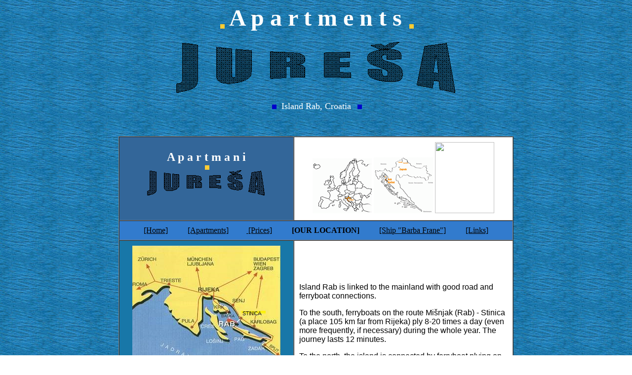

--- FILE ---
content_type: text/html
request_url: http://apartments-juresa-rab.com/pozicija_en.htm
body_size: 6619
content:
<html xmlns:v="urn:schemas-microsoft-com:vml" xmlns:o="urn:schemas-microsoft-com:office:office" xmlns="http://www.w3.org/TR/REC-html40">

<head>
<meta http-equiv="Content-Type" content="text/html; charset=windows-1250">
<title>Island Rab, Croatia - Apartments JURESA - Our position</title>
<meta name="GENERATOR" content="Microsoft FrontPage 6.0">
<meta name="ProgId" content="FrontPage.Editor.Document">
<meta name="Microsoft Theme" content="none, default">
<meta name="Microsoft Border" content="none, default">
<link rel="File-List" href="pozicija_en_files/filelist.xml">

<!--[if !mso]>
<style>
v\:*         { behavior: url(#default#VML) }
o\:*         { behavior: url(#default#VML) }
.shape       { behavior: url(#default#VML) }
</style>
<![endif]--><!--[if gte mso 9]>
<xml><o:shapedefaults v:ext="edit" spidmax="1027"/>
</xml><![endif]-->
</head>

<body background="images/blue004.jpg" link="#000000" vlink="#000000" alink="#000000">

<h1 align="center"><font size="7" color="#FFFFFF">
<img border="0" src="images/BD10266_.gif" width="12" height="12" align="middle"> 
A p a r t m e n t s
<img border="0" src="images/BD10266_.gif" width="12" height="12" align="middle"></font></h1>
<p align="center"><!--[if gte vml 1]><v:shapetype id="_x0000_t161"
 coordsize="21600,21600" o:spt="161" adj="4050" path="m,c7200@0,14400@0,21600,m,21600c7200@1,14400@1,21600,21600e">
 <v:formulas>
  <v:f eqn="prod #0 4 3"/>
  <v:f eqn="sum 21600 0 @0"/>
  <v:f eqn="val #0"/>
  <v:f eqn="sum 21600 0 #0"/>
 </v:formulas>
 <v:path textpathok="t" o:connecttype="custom" o:connectlocs="10800,@2;0,10800;10800,@3;21600,10800"
  o:connectangles="270,180,90,0"/>
 <v:textpath on="t" fitshape="t" xscale="t"/>
 <v:handles>
  <v:h position="center,#0" yrange="0,8100"/>
 </v:handles>
 <o:lock v:ext="edit" text="t" shapetype="t"/>
</v:shapetype><v:shape id="_x0000_s1026" type="#_x0000_t161" alt="J U R E Š A"
 style='width:423pt;height:94.5pt' adj="5665,10800" fillcolor="black">
 <v:fill opacity="36045f"/>
 <v:shadow color="#868686"/>
 <v:textpath style='font-family:"Impact";v-text-kern:t' trim="t" fitpath="t"
  xscale="f" string="J U R E Š A"/>
</v:shape><![endif]--><![if !vml]><img border=0 width=566 height=105
src="pozicija_en_files/image001.gif" alt="J U R E Š A" v:shapes="_x0000_s1026"><![endif]></p>
<p align="center"><font size="4" color="#FFFFFF">
<img border="0" src="images/BD10268_.gif" width="12" height="12">&nbsp; Island Rab, 
Croatia&nbsp;
<img border="0" src="images/BD10268_.gif" width="12" height="12"></font></p>
<p align="center">&nbsp;</p>

<div align="center">
	<table border="1" width="800" id="table1" cellspacing="0" bordercolorlight="#FFFFFF" bordercolordark="#327BCD" cellpadding="10">
		<tr>
			<td width="334" bgcolor="#336699">

<h1 align="center"><font size="5" color="#FFFFFF">
A p a r t m a n i</font><font size="4" color="#FFFFFF"><br>
</font><font size="7" color="#FFFFFF">
<img border="0" src="images/BD10266_.gif" width="12" height="12"><br>
</font><!--[if gte vml 1]><v:shape
 id="_x0000_s1025" type="#_x0000_t161" alt="J U R E Š A" style='width:177.75pt;
 height:46.5pt' adj="5665,10800" fillcolor="black">
 <v:fill opacity="36045f"/>
 <v:shadow color="#868686"/>
 <v:textpath style='font-family:"Impact";v-text-kern:t' trim="t" fitpath="t"
  xscale="f" string="J U R E Š A"/>
</v:shape><![endif]--><![if !vml]><img border=0 width=240 height=54
src="pozicija_en_files/image002.gif" alt="J U R E Š A" v:shapes="_x0000_s1025"><![endif]></h1></td>
		<td bgcolor="#FFFFFF" width="453">
		<p align="center">
		<img border="0" src="images/map_11.GIF" width="120" height="111">
		<img border="0" src="images/map_22.GIF" width="120" height="113">
		<img border="0" src="images/map_33.GIF" width="120" height="144"></td>
		</tr>
		<tr>
			<td colspan="2" bgcolor="#327BCD">
			<p align="center"><a href="index.htm">[Home]</a>&nbsp;&nbsp;&nbsp;&nbsp;&nbsp;&nbsp;&nbsp;&nbsp;&nbsp; 
			<a href="apartmani_en.htm">[Apartments]</a>&nbsp;&nbsp;&nbsp;&nbsp;&nbsp;&nbsp;&nbsp;&nbsp;&nbsp;<a href="cijene_en.htm"> 
			[Prices]</a>&nbsp;&nbsp;&nbsp;&nbsp;&nbsp;&nbsp;&nbsp;&nbsp;&nbsp;<b>&nbsp;[OUR 
			LOCATION]&nbsp;</b>&nbsp;&nbsp;&nbsp;&nbsp;&nbsp;&nbsp;&nbsp;&nbsp; 
			<a href="frane_en.htm">[Ship 
			&quot;Barba Frane&quot;]</a>&nbsp;&nbsp;&nbsp;&nbsp;&nbsp;&nbsp;&nbsp;&nbsp;&nbsp; 
			<a href="linkovi_en.htm">[Links]</a></td>
		</tr>
		<tr>
			<td width="334" bgcolor="#1877A8">
			<p align="center">
			<img border="0" src="images/karta1new.JPG" width="300" height="274"></td>
			<td bgcolor="#FFFFFF" width="453" rowspan="2">
			<font face="Arial">Island Rab is linked to the mainland with good 
			road and ferryboat connections.</font><p><font face="Arial">To the 
			south, ferryboats on the route Mišnjak (Rab) - Stinica (a place 105 
			km far from Rijeka) ply 8-20 times a day (even more frequently, if 
			necessary) during the whole year. The journey lasts 12 minutes.</font></p>
			<p><font face="Arial">To the north, the island is connected by 
			ferryboat plying on the route Valbiska (Island Krk) - Lopar (Rab) 4 
			times a day during the tourist season.</font></p>
			<p><font face="Arial">Fast katamaran ships connect Rab with Rijeka 
			once a day in both directions, during the whole year.</font></p>
			<p><font face="Arial">A bus line connects Rab with Rijeka throughout 
			the whole year and also with Zagreb in the summer period.</font></td>
		</tr>
		<tr>
			<td width="334" bgcolor="#1877A8">
			<p align="center">
			<a title="Click!" target="_blank" href="images/PRVA11_big.JPG">
			<img border="0" src="images/PRVA1%20.jpg" width="320" height="152"></a></td>
		</tr>
		<tr>
			<td width="787" bgcolor="#1877A8" align="center" colspan="2">
			<font face="Arial" size="2" color="#000080">Click for a printable 
			chart!</font><br>
			<a target="_blank" href="images/barbat_karta_1280.jpg">
			<img border="0" src="images/barbat_karta_small.JPG" width="320" height="133"></a></td>
		</tr>
		<tr>
			<td width="787" bgcolor="#327BCD" align="center" colspan="2">
			<a href="index.htm">[Home]</a>&nbsp;&nbsp;&nbsp;&nbsp;&nbsp;&nbsp;&nbsp;&nbsp;&nbsp; 
			<a href="apartmani_en.htm">[Apartments]</a>&nbsp;&nbsp;&nbsp;&nbsp;&nbsp;&nbsp;&nbsp;&nbsp;&nbsp;<a href="cijene_en.htm"> 
			[Prices]</a>&nbsp;&nbsp;&nbsp;&nbsp;&nbsp;&nbsp;&nbsp;&nbsp;&nbsp;<b>&nbsp;[OUR 
			LOCATION]&nbsp;</b>&nbsp;&nbsp;&nbsp;&nbsp;&nbsp;&nbsp;&nbsp;&nbsp; 
			<a href="frane_en.htm">[Ship 
			&quot;Barba Frane&quot;]</a>&nbsp;&nbsp;&nbsp;&nbsp;&nbsp;&nbsp;&nbsp;&nbsp;&nbsp; 
			<a href="linkovi_en.htm">[Links]</a></td>
		</tr>
		</table>
</div>

<p align="center">&nbsp;</p>

</body>

</html>
